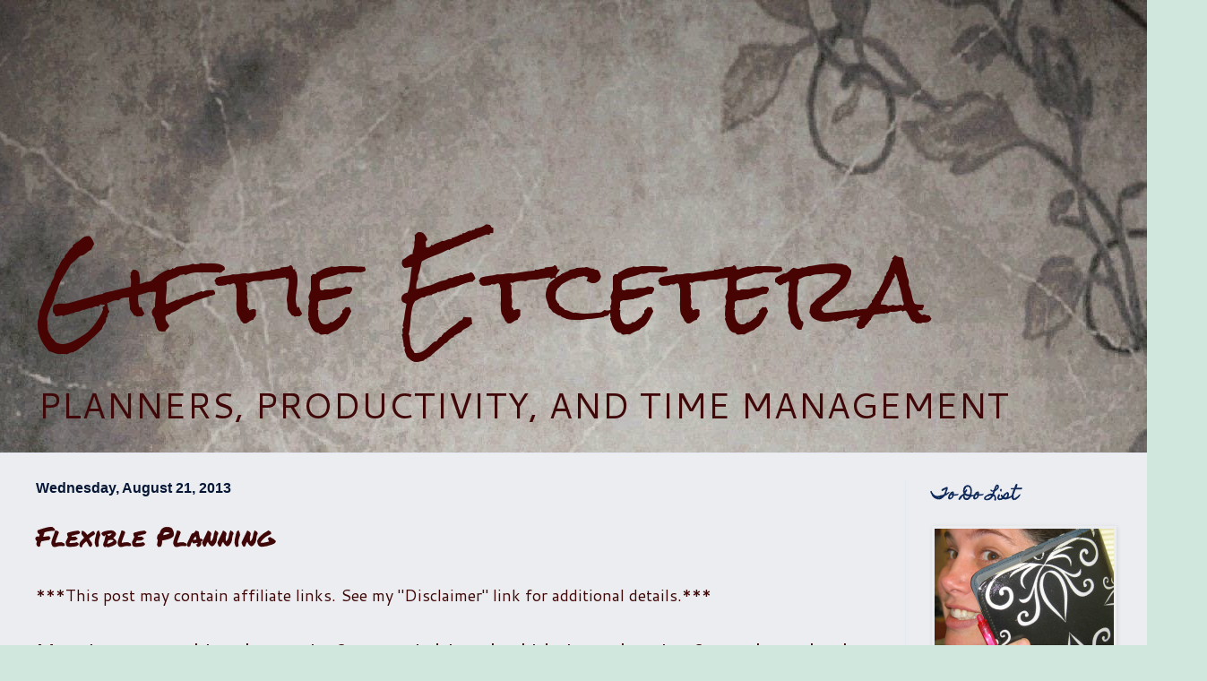

--- FILE ---
content_type: text/html; charset=utf-8
request_url: https://www.google.com/recaptcha/api2/aframe
body_size: 268
content:
<!DOCTYPE HTML><html><head><meta http-equiv="content-type" content="text/html; charset=UTF-8"></head><body><script nonce="kOsqFWZ8LMYvrS8-qOZMtg">/** Anti-fraud and anti-abuse applications only. See google.com/recaptcha */ try{var clients={'sodar':'https://pagead2.googlesyndication.com/pagead/sodar?'};window.addEventListener("message",function(a){try{if(a.source===window.parent){var b=JSON.parse(a.data);var c=clients[b['id']];if(c){var d=document.createElement('img');d.src=c+b['params']+'&rc='+(localStorage.getItem("rc::a")?sessionStorage.getItem("rc::b"):"");window.document.body.appendChild(d);sessionStorage.setItem("rc::e",parseInt(sessionStorage.getItem("rc::e")||0)+1);localStorage.setItem("rc::h",'1770126090503');}}}catch(b){}});window.parent.postMessage("_grecaptcha_ready", "*");}catch(b){}</script></body></html>

--- FILE ---
content_type: text/plain
request_url: https://www.google-analytics.com/j/collect?v=1&_v=j102&a=517851724&t=pageview&_s=1&dl=https%3A%2F%2Fwww.giftieetcetera.com%2F2013%2F08%2Fflexible-planning.html&ul=en-us%40posix&dt=Flexible%20Planning%20%7C%20Giftie%20Etcetera%3A%20Flexible%20Planning&sr=1280x720&vp=1280x720&_u=IEBAAEABAAAAACAAI~&jid=288238426&gjid=11063583&cid=304878481.1770126089&tid=UA-58636423-1&_gid=720450027.1770126089&_r=1&_slc=1&z=376796897
body_size: -453
content:
2,cG-T5K3C4G0SQ